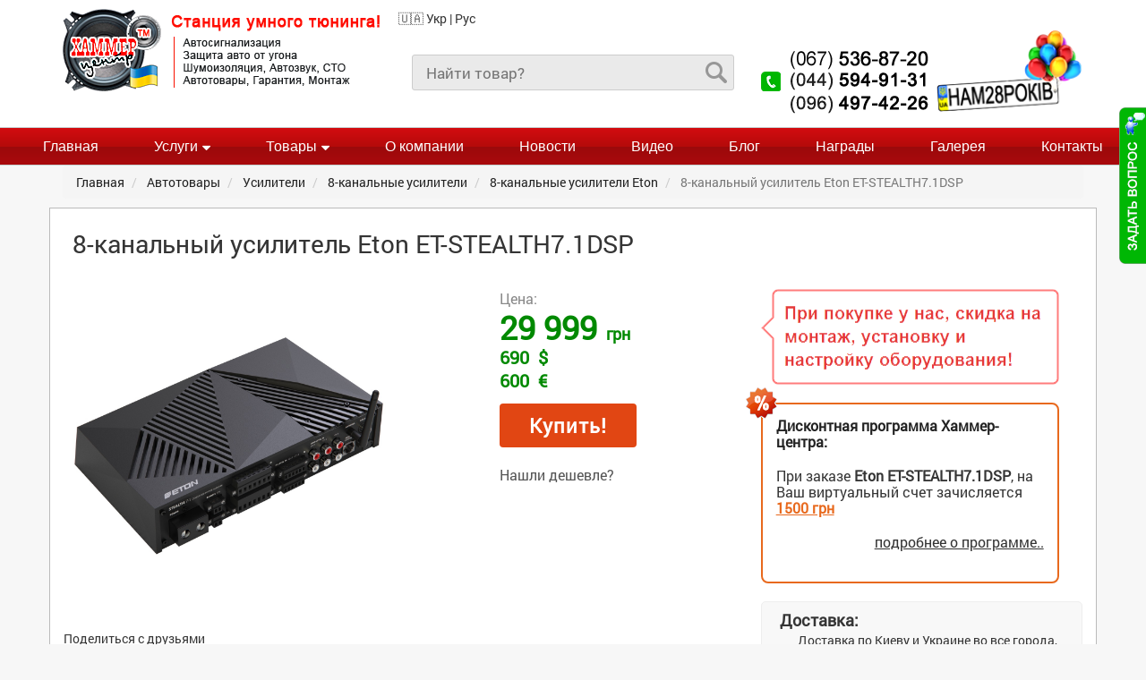

--- FILE ---
content_type: text/html; charset=UTF-8
request_url: https://www.hammer-center.com.ua/products/26168kanalnyjusilitelEtonETSTEALTH71DSP.html
body_size: 10583
content:
<!DOCTYPE html>
<html>
<head>

	<meta charset="utf-8">

	<title>Eton ET-STEALTH7.1DSP 8-канальный усилитель – купить в Киеве, Украине: низкая цена, купить в интернет-магазине Хаммер-Центр</title>
	<meta name="description" content="8-канальный усилитель Eton ET-STEALTH7.1DSP - характеристики, описание и отзывы. Лучшая цена, консультация, гарантия и доставка">

	<meta http-equiv="X-UA-Compatible" content="IE=edge">
	<meta name="viewport" content="width=device-width, initial-scale=1, maximum-scale=1">
	
	<meta property="og:type" content="product" />
	<meta property="og:url" content="https://www.hammer-center.com.ua/products/26168kanalnyjusilitelEtonETSTEALTH71DSP.html" /> 
	<meta property="og:title" content="Eton ET-STEALTH7.1DSP 8-канальный усилитель – купить в Киеве, Украине: низкая цена, купить в интернет-магазине Хаммер-Центр" />
	<meta property="og:description" content="Eton ET-STEALTH7.1DSP 8-канальный усилитель – купить в Киеве, Украине: лучшая цена, отзывы и характеристики, купить в интернет-магазине Хаммер-Центр" />
	<meta property="og:image" content="https://www.hammer-center.com.ua/img/product/2023/26168kanalnyjusilitelEtonETSTEALTH71DSP_thumb.jpg"/>
	<link rel="image_src" type="image/jpeg" href="https://www.hammer-center.com.ua/img/product/2023/26168kanalnyjusilitelEtonETSTEALTH71DSP_thumb.jpg"/>
	<meta itemprop="image" content="https://www.hammer-center.com.ua/img/product/2023/26168kanalnyjusilitelEtonETSTEALTH71DSP_thumb.jpg"/>
	<meta property="fb:admins" content="1199709279"/>
	<meta property="fb:app_id" content="1383523031952373"/>
	<meta name="revisit-after" content="1 days"/>
		<link rel="canonical" href="https://www.hammer-center.com.ua/products/26168kanalnyjusilitelEtonETSTEALTH71DSP.html" /> 

	<link rel="stylesheet" href="/libs/bootstrap/css/bootstrap.css">
	<link rel="stylesheet" href="/libs/bootstrap/css/Bootstrap-5-8-10.min.css">
	<link rel="stylesheet" href="/libs/font-awesome/css/font-awesome.min.css">
    <link rel="stylesheet" href="/libs/magnific-popup/magnific-popup.css">
	<link rel="stylesheet" href="/css/fonts.css">
	<link rel="stylesheet" href="/main.css">
	<link rel="stylesheet" href="/css/media.css">
	<link rel="shortcut icon" href="/favicon.ico" type="image/x-icon">
	<script type="text/javascript">
  var _gaq = _gaq || [];
  _gaq.push(['_setAccount', 'UA-19400297-1']);
  _gaq.push(['_trackPageview']);

  (function() {
	var ga = document.createElement('script'); ga.type = 'text/javascript'; ga.async = true;
	ga.src = ('https:' == document.location.protocol ? 'https://ssl' : 'http://www') + '.google-analytics.com/ga.js';
	var s = document.getElementsByTagName('script')[0]; s.parentNode.insertBefore(ga, s);
  })();

</script>
<script>!function(f,b,e,v,n,t,s){if(f.fbq)return;n=f.fbq=function(){n.callMethod?n.callMethod.apply(n,arguments):n.queue.push(arguments)};if(!f._fbq)f._fbq=n;n.push=n;n.loaded=!0;n.version='2.0';n.queue=[];t=b.createElement(e);t.async=!0;t.src=v;s=b.getElementsByTagName(e)[0];s.parentNode.insertBefore(t,s)}(window,document,'script','https://connect.facebook.net/en_US/fbevents.js'); fbq('init', '363428611895379'); fbq('track', 'PageView');</script><noscript> <img height="1" width="1" src="https://www.facebook.com/tr?id=363428611895379&ev=PageView&noscript=1"/></noscript>
</head>
<body>

<script src="https://cdn.jsdelivr.net/npm/js-cookie@2/src/js.cookie.min.js" defer></script>
<script src="/google-translate.js" defer></script>
<script src="https://translate.google.com/translate_a/element.js?cb=TranslateInit" defer></script>
<style type="text/css">iframe.goog-te-banner-frame{ display: none !important;}#goog-gt-tt{display:none!important}.goog-text-highlight{background-color:transparent!important;box-shadow:none!important}
body {position: static !important; top:0px !important;}</style>
	<header>
		<div class="top-panel">
			<div class="container">
				<div class="row clearfix">
					<div class="col-lg-4 col-md-3 col-sm-7 col-xs-12 col-xxs-12">
						<div class="logo-wrap">
							<a href="/" title="Хаммер-Центр - профессиональная установка автосигнализации, автосервис в Киеве"><img src="/images/logo_new.png" alt="Установка автосигнализации - Хаммер-Центр" width="354" height="92"></a>
						</div>
					</div>
					<div class="language">
						<span data-google-lang="uk" style="cursor:pointer">🇺🇦 Укр</span> | <span data-google-lang="ru" style="cursor:pointer"> Рус</span>
					</div>
					<div class="col-lg-4 col-md-4 col-sm-5  col-xs-6 col-xxs-12">
						<form class="search-form" action="/search.html" method="post">
							<input type="text" placeholder="Найти товар?" name="find" required>
							<input type="submit" value="">
						</form>
					</div>
					<div class="col-lg-2 col-md-3 col-sm-6 col-xs-6 col-xxs-12">
						<div class="top-phone">
							<a href="tel:+380675368720"><img src="/images/phone.png" alt="Телефон" width="187" height="71"></a>
						</div>
					</div>
					<div class="col-lg-2 col-md-2 col-md-offset-0 col-sm-3 col-sm-offset-3 hidden-xs">
						<div class="birthday">
							<img src="/images/hp.png" alt="Скидки на авто сервис" title="Празднуем 24-года! Дарим скидки!" width="160">						</div>
					</div>
				</div>
			</div>
		</div>
	</header>

	<div class="menu-container">
		<div class="menu">
			<ul class="clearfix">
				<li>
							<a href="/" rel="nofollow">Главная</a></li><li>
							<a href="/services.html" class="withsub">Услуги<i class="fa fa-sort-desc" aria-hidden="true"></i></a><ul>
									<li><a href="/services/Avtosignalizacija.html" title="Установка автосигнализации и защита от угона">Установка автосигнализации</a></li>
									<li><a href="/services/Avtozvuk.html" title="Автозвук, автоакустика">Автозвук, автоакустика</a></li>
									<li><a href="/services/Shumoizoljacija.html" title="Шумоизоляция автомобиля">Шумоизоляция автомобиля</a></li>
									<li><a href="/services/Tonirovka.html" title="Тонировка">Тонировка</a></li>
									<li><a href="/services/GPS-Navigacija.html" title="GPS навигация">GPS навигация</a></li>
									<li><a href="/services/Ajerografija.html" title="Аэрография">Аэрография</a></li>
									<li><a href="/services/Brendirovanie.html" title="Брендирование">Брендирование</a></li>
									<li><a href="/services/Dizajn-salona.html" title="Дизайн салона">Дизайн салона</a></li>
									<li><a href="/services/Dopolnitelnoe-oborudovanie.html" title="Дополнительное оборудование">Дополнительное оборудование</a></li>
									<li><a href="/services/Zacshitnaya-plenka.html" title="Защитная пленка">Защитная пленка</a></li>
									<li><a href="/services/Uslugi-STO.html" title="СТО">СТО</a></li>
									<li><a href="/services/Tuning.html" title="Тюнинг">Тюнинг</a></li>
									</ul></li><li>
							<a href="/products/index.html" class="withsub">Товары<i class="fa fa-sort-desc" aria-hidden="true"></i></a><ul><li><a href="/products/akustika/index.html" title="Акустика">Акустика</a></li><li><a href="/products/usiliteli/index.html" title="Усилители">Усилители</a></li><li><a href="/products/uluchshajzery/index.html" title="Улучшайзеры">Улучшайзеры</a></li><li><a href="/products/sabvufery/index.html" title="Сабвуферы">Сабвуферы</a></li><li><a href="/products/avtomagnitoly/index.html" title="Головные устройства">Головные устройства</a></li><li><a href="/products/avtosignalizacii/index.html" title="Охрана и Оборона Вашего Автомобиля">Охрана и Оборона Вашего Автомобиля</a></li><li><a href="/products/videokomponenty/index.html" title="Видеокомпоненты">Видеокомпоненты</a></li><li><a href="/products/aksessuary/index.html" title="Аксессуары">Аксессуары</a></li></ul></li><li>
							<a href="/info/about.html" rel="nofollow">О компании</a></li><li>
							<a href="/news.html" rel="nofollow">Новости</a></li><li>
							<a href="/video.html" rel="nofollow">Видео</a></li><li>
							<a href="/blog.html" rel="nofollow">Блог</a></li><li>
							<a href="/info/Avtozvukovoj-sport.html" rel="nofollow">Награды</a></li><li>
							<a href="/gallery/index.html" rel="nofollow">Галерея</a></li><li>
							<a href="/info/contacts.html" rel="nofollow">Контакты</a></li>			
			</ul>
		</div>
	</div>    
    <section class="one-product-sect">
        <div class="container">
            <div class="breadcum">
				<ul class="breadcrumb" itemscope itemtype="https://schema.org/BreadcrumbList">
					<li itemprop="itemListElement" itemscope itemtype="https://schema.org/ListItem">
						<a href="/" itemprop="item">
							<span itemprop="name">Главная</span>
						</a>
						<meta itemprop="position" content="1" />
					</li>
					<li itemprop="itemListElement" itemscope itemtype="https://schema.org/ListItem">
						<a href="/products/index.html" itemprop="item" title="Все автотовары в Украине">
							<span itemprop="name">Автотовары</span>
						</a>
						<meta itemprop="position" content="2" />
					</li>
					<li itemprop="itemListElement" itemscope itemtype="https://schema.org/ListItem">
						<a href="/products/usiliteli/index.html" itemprop="item" title="перейти к категории Усилители">
							<span itemprop="name">Усилители</span>
						</a>
						<meta itemprop="position" content="3" />
					</li>
					<li itemprop="itemListElement" itemscope itemtype="https://schema.org/ListItem">
						<a href="/products/usiliteli/6-kanalnye-usiliteli/index.html" itemprop="item" title="перейти к категории 8-канальные усилители">
							<span itemprop="name">8-канальные усилители</span>
						</a>
						<meta itemprop="position" content="4" />
					</li>
					<li itemprop="itemListElement" itemscope itemtype="https://schema.org/ListItem">
						<a href="/products/usiliteli/6-kanalnye-usiliteli/eton.html" itemprop="item" title="перейти к категории 8-канальные усилители Eton">
							<span itemprop="name">8-канальные усилители Eton</span>
						</a>
						<meta itemprop="position" content="5" />
					</li>
					<li itemprop="itemListElement" itemscope itemtype="https://schema.org/ListItem" class="active">
						<span itemprop="name">8-канальный усилитель Eton ET-STEALTH7.1DSP</span>
						<meta itemprop="position" content="6" />
					</li>				</ul>
			</div>
   
            <div class="row one-prod-row">
                <div class="product-name-title"><h1>8-канальный усилитель Eton ET-STEALTH7.1DSP</h1></div>
                
                <div class="col-md-5 col-sm-6 col-xs-7 col-xxs-12">
                    <div class="one-product-images">
                        <div class="one-product-main-img">
                            <a href="/img/product/2023/26168kanalnyjusilitelEtonETSTEALTH71DSP.jpg" title="8-канальный усилитель Eton ET-STEALTH7.1DSP" class="fancybox" data-fancybox-group="gallery"><img src="/img/product/2023/26168kanalnyjusilitelEtonETSTEALTH71DSP.jpg"  height="350" title="фото 8-канальный усилитель Eton ET-STEALTH7.1DSP" alt="8-канальный усилитель Eton ET-STEALTH7.1DSP" /></a>
                        </div>
                        <div class="one-product-other-img">
                            <div class="product-other-img-wrap">
                                				<ul>                                </ul>
			                            </div>
                        </div>
                    </div>
                    <div class="social-block">
                        <span>Поделиться с друзьями</span>
                        <ul>
                            <li><a class="addthis_button_facebook" title="Сохранить ссылку на товар в Facebook"></a></li>
							<li><a class="addthis_button_twitter" title="Сохранить ссылку на товар в Twitter"></a></li>
							<li><a class="addthis_button_favorites" title="Добавить ссылку на товар в избранное"></a></li>
							<li><a class="addthis_button_email" title="Отправить на товар по почте"></a></li>
                        </ul>
                    </div>
                </div>
                
                <div class="col-md-3 col-sm-6 col-xs-5 col-xxs-12">
                    <div class="product-main-price">
								<form id="buy" method="post" action="/products/order/26168kanalnyjusilitelEtonETSTEALTH71DSP.html">
                        <div class="price-txt">
                            <span>Цена:</span>
                        </div>		
					
			
			<div class="price">
                            <div class="grn">
			
			<span id="price-mn" data-price="29999">29 999</span> <span style="font-size:18px;">грн</span>
						</div><div class="price_ue"><span id="price-us" data-price-us="690">690</span> $</div>
			<div class="price_ue"><span id="price-eu" data-price-eu="600">600</span> &#8364;</div>
			
			</div><div class="main-price-submit">
			<div class="btn"><a href="#" onClick="document.getElementById('buy').submit();" title="Купить 8-канальный усилитель Eton ET-STEALTH7.1DSP">Купить!</a></div>
			</div></form>					
			
					
	
 </div>

                                        <div class="search-another">
                        <a href="#test-pop" class="pop-up">Нашли дешевле?</a>
                        
                    </div>
                </div>
				
                                <div class="col-md-4 col-sm-12 col-xs-12 col-xxs-12">
                    
				                        <div class="discount-prog-wrap">
                            <div class="discount-buy">
                                <img src="/images/discount_buy.png" alt="Дисконт">
                            </div>
                            <div class="discount-prog">
                                <div class="discount-prog-img">
                                    <img src="/images/discount.png" alt="">
                                </div>
                                <div class="discount-title">
                                    <span>Дисконтная программа Хаммер-центра:</span>
                                </div>
                                <div class="discount-descr">
                                    При заказе <strong> Eton ET-STEALTH7.1DSP</strong>, на Ваш виртуальный счет зачисляется <span class="bonus-buy">1500 грн</span>
                                </div>
                                <div class="more-info">
                                    <a href="/info/Diskontnaja-programma.html" rel="nofollow">подробнее о программе..</a>
                                </div>
                            </div>
                        </div>
						
					
					<div class="one-prod-descr">
                        <div class="delivery-product">
                            <div class="delivery-title">
                                <span>Доставка:</span>
                            </div>
                            <div class="delivery-txt">
                                <ul>
                                    <li>Доставка по Киеву и Украине во все города, осуществляем службой «Нова Почта»</li>
                                    <li>Обмен/возврат товара в течении 14 дней</li>
                                </ul>
                            </div>
                        </div>
                        <div class="garant-product">
                            <div class="delivery-title">
                                <span>Гарантии:</span>
                            </div>
                            <div class="delivery-txt">
                                <ul>
                                    <li>Гарантия предоставляется в полном объеме от официальных сервисных центров Eton, представительств в Украине</li>
                                </ul>
                            </div>
                        </div>
			
                    </div>
                </div>            </div>
            <div style="text-align:center;margin:5px 0 0"><a href="#test-pop" title="Самые низкие цены" class="pop-up"><img src="/images/price_variants.png" alt="Самые низкие цены" width="100%" height="108" style="max-width:950px" /></a></div>
            <div class="row tabs-row" id="home">
                <div class="product-tab-content">
                    <div class="tab-wrap">
                        <ul>
                            <li class="active"><span id="deskr-link"><a href="/products/26168kanalnyjusilitelEtonETSTEALTH71DSP.html#home" title="Описание Eton ET-STEALTH7.1DSP 8-канальный усилитель" rel="nofollow">Полное описание</a></span></li>
							<li><span id="opisan-link">Описание</span></li>
                            <li><span id="charakters-link"><a href="/products/specifications/26168kanalnyjusilitelEtonETSTEALTH71DSP.html#home" title="Характеристики Eton ET-STEALTH7.1DSP 8-канальный усилитель" rel="nofollow">Характеристики</a></span></li>
                            <li><span id="garant-link"><a href="/products/garantija/26168kanalnyjusilitelEtonETSTEALTH71DSP.html#home" title="Гарантия на Eton ET-STEALTH7.1DSP 8-канальный усилитель" rel="nofollow">Гарантия</a></span></li>
                            <li><span id="delivery-link"><a href="/products/dostavka/26168kanalnyjusilitelEtonETSTEALTH71DSP.html#home" title="Доставка Eton ET-STEALTH7.1DSP 8-канальный усилитель" rel="nofollow">Доставка</a></span></li>
                            <li><span id="rewiew-link"><a href="/products/otzivy/26168kanalnyjusilitelEtonETSTEALTH71DSP.html#home" title="Отзывы о Eton ET-STEALTH7.1DSP 8-канальный усилитель" rel="nofollow">Отзывы</a></span></li>
                        </ul>
                    </div>
                </div>
            </div>
            
            <div class="row main-descr-product">
                <div class="col-md-8" id="left-content">
                    <div class="prod-descr-block" id="opisan-tab">
                        <h2>Описание <span>Eton ET-STEALTH7.1DSP 8-канальный усилитель</span></h2>
                        <div>Усилитель класса D с мощным встроенным DSP</div>
<div>Сверхнизкий коэффициент нелинейных искажений + шум 0,003% при 5 Вт RMS, входы уровня Hi-Lo</div>
<div>Вход SPDIF, потоковая передача HiRes (Android и iOS)</div>
<div>Полный контроль с инновационным приложением ETON.</div>
<div>Удаленный выход и выход DSP Sub, функция Auto-Sense On (BTL и музыкальный сигнал)</div>
<div>Каждый выход: 10 полностью параметрических полос эквалайзера, включая полку высоких/низких частот, свободно выбираемую (80 полос)</div>
<div>На вход: 21 полностью параметрическая полоса эквалайзера, включая свободно выбираемую полку высоких/низких частот (168 полос), LZK до 20 мс с шагом 0,02 мс, HP/LP/BP: 6&ndash;48 дБ и поворот фазы 0/180&deg; на канал</div>
<div>Свободно назначаемые входы и выходы, включая микшер</div>
<div>Свободно выбираемая настройка цвета пульта дистанционного управления</div>
<div>&nbsp;</div>
<div>Совершенно новый процессорный усилитель собственной разработки с претензией на высокую точность воспроизведения. Усилитель имеет на борту 8 каналов, а точнее, 7 каналов со встроенным усилителем по 100 Вт на 4 Ом (2 из них поддерживают работу на нагрузку 2 Ом и выдают при этом по 180 Вт), а так же 1 линейный выход для подключения внешнего моноблока для сабвуфера. Входы линейные, высокоуровневые, цифровой оптический и Bluetooth/WiFi для HiRes стриминга с мобильных устройств. Что еще немаловажно &mdash; процессор настраивается с мобильного приложения (iOS/Android) без проводов. У приложения есть два режима: пользовательский и профессиональный. В упрощенном режиме настройка производится в графической среде, банально "перетаскивая" компоненты по экрану телефона и задавая расстояния и размер динамиков. Так же доступна база данных с готовыми пресетами под разные модели авто. Процессорная часть построена на японских чипах Asahi Kasei. В качестве ЦАП используется микросхема AK4458 (то же самое, что в Helix DSP 3, Zapko V DSP). Усилительная часть на современных чипах Texas Instruments TPA3251. На данный момент это одни из самых (если не самые) лучших микросхем D-класса по качеству звучания.</div>                    </div>
                    
                    <div class="characters-block" id="characters-tab">
                        <h2>Технические характеристики <span>Eton ET-STEALTH7.1DSP 8-канальный усилитель<span></h2>
                        <div>Мощность (4 Ом), Вт : 5 x 100</div>
<div>Мощность (2 Ом), Вт : 2 x 180</div>
<div>КГИ + шум (5W RMS), % : 0,003</div>
<div>Встроенный аудиопроцессор</div>
<div>10-полосный параметрический эквалайзер для каждого канала входа</div>
<div>21-полосный параметрический эквалайзер для каждого канала выхода</div>
<div>Временные задержки : 0 - 20 мс с шагом 0,02 мс</div>
<div>Фильтр ВЧ/НЧ/Bandpass : 20 - 20000 Гц с шагом 1 Гц, 6/12/18/24/30/36/42/48 дБ/окт.</div>
<div>Поворот фазы, &deg; : 0/180</div>
<div>Две сохраняемые предустановки настроек</div>
<div>Свободная коммутация входов и выходов</div>
<div>Потоковая передача HiRes-аудио через WiFi (для Android и iOS)</div>
<div>6 входов RCA</div>
<div>6 входов высокого уровня</div>
<div>Вход SPDIF</div>
<div>7 выходов на динамики</div>
<div>RCA-выход канала сабвуфера</div>
<div>Пульт дистанционного управления главным уровнем, уровнем сабвуфера и выбором предустановок с изменяемым цветом подсветки</div>
<div>Автоматическое включение по появлению напряжения DC или сигнала на входе высокого уровня</div>
<div>Защита от короткого замыкания выходов и перегрева</div>
<div>Размеры, мм : 250 x 142 x 50</div>
<div>&nbsp;</div>
<div>
<div>Особенности процессорного усилителя:</div>
<p>&bull; Встроенный процессор 8 канальный<br />&bull; Чипсет TI нового поколения<br />&bull; Цифровой 7 канальный усилитель<br />&bull; Потоковая передача HiRes-аудио через WiFi (для Android и iOS)<br />&bull; 21-полосный параметрический эквалайзер для каждого канала выхода<br />&bull; Вход SPDIF<br />&bull; Пульт дистанционного управления главным уровнем, уровнем сабвуфера и выбором предустановок с изменяемым цветом подсветки<br />&bull; Класс D</p>
</div>                    </div>
                    
                    <div class="delivery-main-product" id="delivery-tab">
                        <h2>Доставка <span>Eton ET-STEALTH7.1DSP 8-канальный усилитель</span></h2>
                        <div class="delivery-txt">
                            <p>Доставку Eton ET-STEALTH7.1DSP 8-канальный усилитель осуществляем по Киеву при помощи службы «Новая Почта», возможен самовывоз из нашего центра.</p>
                            <p>Также доставим товар во все города Украины службой «Новая Почта», популярные направления - Днепр, Харьков, Львов, Одесса, Полтава, Сумы, Тернополь, Ровно, Житомир, Запорожье, Ивано-Франковск, Кировоград, Луцк, Винница, Черкассы, Чернигов, Черновцы, Николаев, Ужгород, Херсон, Хмельницкий</p>
                            <p>
                                Полный список отделений <a href="//novaposhta.ua/office" rel="nofollow" target="_blank">https://novaposhta.ua/office</a>
                            </p>
                            <p>
                                Отследить отправку и положение груза Вы можете при помощи формы трекинга <a href="https://novaposhta.ua/tracking" rel="nofollow" target="_blank">https://novaposhta.ua/tracking</a>.
                            </p>
                        </div>
                    </div>
                    
                    <div class="garant-main-product" id="garant-tab">
                        <h2>Гарантия на <span>Eton ET-STEALTH7.1DSP 8-канальный усилитель</span></h2>
                        <div class="delivery-txt">
                            <p>Предоставляется полная гарантия и сервисная поддержка на все товары из каталога. Вся гарантия предоставляется от официального сервисного центра Eton в Украине и дает право на бесплатный ремонт бракованной или не работающей техники или обмен на работоспособную модель, или аналог.</p>
<p>Гарантийный срок и документы мы предоставляем в обязательном порядке с каждым поставляемым товаром, и вручаются вам при доставке или при условии самовывоза с нашего центра.</p>
<p>Товары, устанавливаемые <u>непосредственно нашим центром</u>, имеют такую же <strong>гарантию</strong> на продукцию, плюс <strong>расширенную гарантию</strong> на установку.</p>
<p>Т.е. установив Eton ET-STEALTH7.1DSP 8-канальный усилитель у нас, Вы гарантированно получите квалифицированную консультацию, установку со скидкой и гарантированно качественный монтаж, настройку и тестирование оборудования.
</p>
                        </div>
                    </div>
					<div id="secret-tab">Для приобретения товара, 8-канальный усилитель Eton ET-STEALTH7.1DSP, Вы можете связаться с нашими менеджерами по телефону или через форму обратной связи. Лучший способ оформить заказ на доставку и/или установку Eton ET-STEALTH7.1DSP - это совершить заказ, нажав на кнопку "Купить" и в рабочее время, в течении нескольких минут наш консультант свяжется с вами для уточнения всех деталей о параметрах, характеристиках и условиях доставки товара.<br>Напоминаем, что при установке Eton ET-STEALTH7.1DSP в нашей компании, действует скидка, а также открывается бонусный счет, который вы можете расходовать на последующие покупки в нашем интернет-магазине или на услуги нашей станции.</div>                </div>
                
                <div class="col-md-4">
                    <div id="rewiews-tab">
                        <div class="row">
						<div id="comments-block" class="col-md-12">
                                <h2>Отзывы</h2>

 
                            </div>
                            <div id="made-rewiew"  class="col-md-12">
                                <h3>Оставить отзыв</h3>
                                <div class="respons-form">
                                    <form class="form-horizontal" name="comment" action="/product.php?id=26168kanalnyjusilitelEtonETSTEALTH71DSP&amp;cid=&amp;comments=14&amp;s=2#top" method="post">
                                        <div class="form-line">
                                            <label for="your-name">Ваше имя *:</label>
                                            <input id="your-name" type="text" name="comm_name" required>
                                        </div>
										
										<div class="form-line">
                                            <label for="your-name">Ваше email:</label>
                                            <input id="your-name" type="text" name="comm_email">
                                        </div>
										
                                        <div class="form-line">
                                            <label for="main-comment">Отзыв *:</label>
                                            <textarea id="main-comment" type="text" name="comm_text" required></textarea>
                                        </div>
										
										<div class="form-line">
                                            <label for="your-name">Проверочное сообщение (6+8=) *:</label>
                                            <input id="your-name" type="text" name="comm_answ" requiredsize="3">
                                        </div>
										
                                        <div class="rewiew-button-wrap clearfix">
                                            <button type="submit" class="button-rewiew btn" value="Отправить">Отправить</button>
                                        </div>
                                    </form>
                                </div>

                            </div>

                            
                        </div>
                    </div>
                </div>
            </div>
            
            <div class="row similar-models-row">
                <div class="sect-name">
                    <h3>Похожие модели на <strong> Eton</strong></h3>
                </div>
                
            </div>
            
            <div class="row">
                <div class="col-md-12">
                    <div class="crosslink">
                        <div class="sect-name">
                            <p>Другие бренды категории</p>
                        </div>
                        <div class="crosslink-items">
                            <ul>
							                                <li><a href="/products/usiliteli/6-kanalnye-usiliteli/alpine.html">Alpine</a></li>
                                <li><a href="/products/usiliteli/6-kanalnye-usiliteli/audison.html">Audison</a></li>
                                <li><a href="/products/usiliteli/6-kanalnye-usiliteli/eton.html">Eton</a></li>
                                <li><a href="/products/usiliteli/6-kanalnye-usiliteli/hertz.html">Hertz</a></li>
                                <li><a href="/products/usiliteli/6-kanalnye-usiliteli/jbl.html">JBL</a></li>
                                <li><a href="/products/usiliteli/6-kanalnye-usiliteli/mosconi.html">Mosconi</a></li>
                                <li><a href="/products/usiliteli/6-kanalnye-usiliteli/musway.html">MUSWAY</a></li>
                                <li><a href="/products/usiliteli/6-kanalnye-usiliteli/zapco.html">ZAPCO</a></li>
                            </ul>
                        </div>
                    </div>
                </div>
            </div>
            
               
        
            
        </div>
    </section>
  
    
	
	<div id="test-pop" class="search-anoth-pop mfp-hide">
                            <button class="mfp-close" type="button" title="Закрыть (Esc)">×</button>
                            <h3>Нашли дешевле?</h3>
			<p><font size="+2" style="text-decoration:underline">Звоните!</font><br /><br />
Мы готовы предложить <u><strong>Вам</strong></u> наиболее выгодные условия приобретения <strong>8-канальный усилитель Eton ET-STEALTH7.1DSP</strong><br /><br /></p>
                        </div>
 	<footer>
		<div class="main-footer">
			<div class="container">
				<div class="row">
					<div class="col-md-12">
						<div class="footer-services">
							<ul>
								<li>
								   <a href="/services/Avtosignalizacija.html" title="Установка автосигнализации">Установка автосигнализации</a>
								</li>
								<li>
									<a href="/services/Avtosignalizacija/Zacshita-avto-ot-ugona.html" title="Защита авто от угона">Защита авто от угона</a>
								</li>
								<li>
									<a href="/services/Avtozvuk.html">Автозвук</a>
								</li>
								<li>
									<a href="/services/Shumoizoljacija.html">Шумоизоляция автомобиля</a>
								</li>
								<li>
									<a href="/products/Avtosignalizacii/index.html">Автомобильная сигнализация</a>
								</li>
							</ul>
						</div>
					</div>
				</div>
				<div class="row">
					<div class="col-md-4 col-sm-6 col-xs-6 col-xxs-12">
						<div class="footer-menu">
							<ul><li><a href="/" rel="nofollow">Главная</a></li><li><a href="/services.html" rel="nofollow">Услуги</a></li><li><a href="/products/index.html" rel="nofollow">Товары</a></li><li><a href="/info/about.html" rel="nofollow">О компании</a></li><li><a href="/news.html" rel="nofollow">Новости</a></li><li><a href="/video.html" rel="nofollow">Видео</a></li><li><a href="/blog.html" rel="nofollow">Блог</a></li><li><a href="/info/Avtozvukovoj-sport.html" rel="nofollow">Награды</a></li><li><a href="/gallery/index.html" rel="nofollow">Галерея</a></li><li><a href="/info/contacts.html" rel="nofollow">Контакты</a></li><li><a href="/sitemap.html">Карта сайта</a></li>							</ul>
						</div>
					</div>
					<div class="col-md-4 col-sm-6 col-xs-6 col-xxs-12">
						<div class="footer-info">
						<p>! Цены, указанные на сайте в иностранных валютах, отображены исключительно в ознакомительных целя</p>
							<div class="social-block">
								<span>Мы в соцсетях</span>
								<ul>
																		<li>
										<a href="https://www.facebook.com/hammercentr" title="Мы в Facebook" target="_blank" rel="nofollow"><i class="fa fa-facebook-square" aria-hidden="true"></i></a>
									</li>
									<li>
										<a href="https://plus.google.com/108789947727349401767"><i class="fa fa-google-plus-square" aria-hidden="true"></i></a>
									</li>
									<li>
										<a href="https://twitter.com/hammercenter" title="Мы в Twitter" target="_blank" rel="nofollow"><i class="fa fa-twitter-square" aria-hidden="true"></i></a>
									</li>
									<li>
										<a href="https://www.youtube.com/user/HammerCentr" title="Мы в YouTube" target="_blank" rel="nofollow"><i class="fa fa-youtube-square" aria-hidden="true"></i></a>
									</li>

								</ul>
							</div>
						</div>
					</div>
										<div class="col-md-4 col-sm-6 col-xs-6 col-xxs-12">
						<div class="footer-menu" itemscope itemtype="http://schema.org/Organization">
						<div itemprop="address" itemscope itemtype="http://schema.org/PostalAddress">
							<p>Наш адрес:</p>
							<p><span itemprop="name">Хаммер-Центр</span>, <span itemprop="addressLocality">Киев, Украина</span>, <span itemprop="streetAddress">ул. Набережно-Луговая, 12</span></p>
						</div>
						<p>Телефоны:</p>
						<p><span itemprop="telephone">(044) 594 91 31</span>, <span itemprop="telephone">(096) 497 42 26</span></p>
						
						</div>
						
					</div>
				</div>
			</div>
		</div>
		<div class="copyright-sect">
			<div class="container">
				
				<p> &copy; Хаммер-Центр&trade; Киев. Тюнинг автомобилей, автозвук Киев, установка автосигнализации, шумоизоляция авто, автомобильные GPS в Киеве. &copy; 1996 - 2026. </p>
				
			</div>
		</div>
	</footer>

	<div class="to-ask">
		<a href="#" rel="nofollow" data-toggle="modal" data-target="#myModal">
			<img src="/images/ask.png" alt="Задать вопрос">
		</a>
	</div>
	
	<div class="modal fade" id="myModal" tabindex="-1" role="dialog">
		<div class="modal-dialog" role="document">
			<div class="modal-content">
			<form name='myform' action="/ask.html?s=1" method="post">
				<div class="modal-header">
				  <button type="button" class="close" data-dismiss="modal" aria-label="Close"><span aria-hidden="true">&times;</span></button>
				  <h4 class="modal-title">Задать вопрос</h4>
				</div>
				<div class="modal-body">
					<div class="form-group">
						<label class="control-label" for="inputName">Ваше имя:</label>
						<input required type="text" class="form-control" id="inputName">
					</div>
					<div class="form-group">
						<label class="control-label" for="inputName">Ваш e-mail:</label>
						<input type="text" class="form-control" id="inputEmail">
					</div>
					<div class="form-group">
						<label class="control-label" for="inputPhone">Ваш телефон:</label>
						<input required type="text" class="form-control" id="inputPhone">
					</div>
					<div class="form-group">
						<label class="control-label" for="inputPhone">Марка авто и год выпуска:</label>
						<input type="text" class="form-control" id="inputAutho">

					</div>
					<div class="form-group">
						<label for="textArea" class="col-lg-2 control-label">Ваш вопрос:</label>
						<textarea required class="form-control" rows="3" id="textArea" style="width: 420px; height: 194px; resize:none;"></textarea>
					</div>
				</div>
				<div class="modal-footer">
					<button type="button" class="btn btn-default" data-dismiss="modal">Закрыть</button>
					<button type="submit" class="btn btn-danger">Задать вопрос</button>
				</div>
				</form>
			</div>
		</div>
	</div>
	
	<link rel="stylesheet" type="text/css" href="/fancy/source/jquery.fancybox.css?v=2.1.5" media="screen" />

	<script src="/libs/jquery/jquery-1.11.2.min.js"></script>
	<script src="/libs/jquery/jquery-ui.min.js"></script>
	<script src="/libs/bootstrap/js/bootstrap.min.js"></script>
	<script src="/libs/magnific-popup/jquery.magnific-popup.min.js"></script>
	<script src="/fancy/lib/jquery.mousewheel-3.0.6.pack.js"></script>
	<script src="/fancy/source/jquery.fancybox.js?v=2.1.5"></script>
	
	<script src="/js/common.js"></script>
	<script type="text/javascript">
		$(document).ready(function() {

			$('.fancybox').fancybox();
			});
		
	</script>
 
	
	<script type="text/javascript" src="https://s7.addthis.com/js/300/addthis_widget.js#pubid=ra-55b50889def82a41" async="async"></script>
</body>
</html>

--- FILE ---
content_type: application/javascript
request_url: https://www.hammer-center.com.ua/js/common.js
body_size: 1621
content:
$(document).ready(function () {
    
    // spcipt for mega drop-down menu
    $(".menu > ul > li:has( > ul)").addClass("menu-dropdown-icon");
    $(".menu > ul > li > ul:not(:has(ul))").addClass("normal-sub");
    $(".menu > ul").before("<a href=\"#\" class=\"menu-mobile\">&nbsp;</a>");
    
    $(".menu > ul > li").hover(function (e) {
        if ($(window).width() > 943) {
          $(this).children("ul").stop(true, false).slideToggle(300);
          e.preventDefault();
        }
    });
    
    $(".menu > ul > li").click(function() {
        if ($(window).width() <= 943) {
            $(this).children("ul").slideToggle(300);
        }
    });
    
    $(".menu-mobile").click(function(e) {
        $(".menu > ul").toggleClass('show-on-mobile');
        e.preventDefault();
    });
    //  end
	
    // --- for acordeon styles
    function initSize() {
        $(".sidemenu .panel-heading").each(function () {
          var ph = $(this).height() - 2;
          var pdt = $(this).find(".dropdown-toggle");
          pdt.height(ph);
        });
    }
        
    initSize();
    // --- end
    
    // SCROLL for order button
  
	$('a[href^="#"]').on('click',function (e) {
	    e.preventDefault();

	    var target = this.hash;
	    var $target = $(target);

	    $('html, body').stop().animate({
	        'scrollTop': $target.offset().top
	    }, 900, 'swing', function () {
	        window.location.hash = target;
	    });
	});
	
    // EqualH
(function ($) {
  $.fn.equalHeights = function () {
    var $items = $(this);
    function equalize() {
      $items.height('initial');
      var maxH = $items.eq(0).height();
      $items.each(function () {
        maxH = ($(this).height() > maxH) ? $(this).height() : maxH;
      });
      $items.height(maxH);
    }
    equalize();
    $(window).bind('resize', function () {
      equalize();
    });
  };
})(jQuery);
	
    $(".autoproduct-item-name").equalHeights();
    $(".autoproduct-item-descr").equalHeights();
    
    
    // Magnific Popup
    $(".pop-up").magnificPopup({type: "inline"});
    
    $("#garant-tab").hide();
    $("#delivery-tab").hide();
    
    // scripts for tabs links
    // for characters click
    $("#charakters-link").click(function () {
        $(".tab-wrap ul li").removeClass("active");
        $(this).parent().addClass("active");
        
        $("#left-content").removeClass("col-md-8").addClass("col-md-12");
        
        $("#opisan-tab").hide();
		$("#descr-tab").hide();
        $("#rewiews-tab").hide();
        $("#garant-tab").hide();
        $("#delivery-tab").hide();
        $("#characters-tab").show();
		$("#secret-tab").hide();
    });
	// for opisanie click
	 $("#opisan-link").click(function () {
        $(".tab-wrap ul li").removeClass("active");
        $(this).parent().addClass("active");
        
        $("#left-content").removeClass("col-md-8").addClass("col-md-12");
        
        $("#descr-tab").hide();
        $("#rewiews-tab").hide();
        $("#garant-tab").hide();
        $("#delivery-tab").hide();
        $("#characters-tab").hide();
		$("#secret-tab").hide();
    });
    // for garant click
    $("#garant-link").click(function () {
        $(".tab-wrap ul li").removeClass("active");
        $(this).parent().addClass("active");
        $("#left-content").removeClass("col-md-8").addClass("col-md-12");
        
		$("#opisan-tab").hide();
        $("#descr-tab").hide();
        $("#characters-tab").hide();
        $("#rewiews-tab").hide();
        $("#delivery-tab").hide();
        $("#garant-tab").show().fadeIn(600);
		$("#secret-tab").hide();
    });
    // for delivery click
    $("#delivery-link").click(function () {
        $(".tab-wrap ul li").removeClass("active");
        $(this).parent().addClass("active");
        $("#left-content").removeClass("col-md-8").addClass("col-md-12");
        
        $("#opisan-tab").hide();
		$("#descr-tab").hide();
        $("#characters-tab").hide();
        $("#rewiews-tab").hide();
        $("#garant-tab").hide();
        $("#delivery-tab").show().fadeIn(600);
		$("#secret-tab").hide();
    });
    // for rewiew click
    $("#rewiew-link").click(function () {
        $(".tab-wrap ul li").removeClass("active");
        $(this).parent().addClass("active");
        
        $("#opisan-tab").hide();
		$("#descr-tab").hide();
        $("#characters-tab").hide();
        $("#garant-tab").hide();
        $("#delivery-tab").hide();
        $("#rewiews-tab").parent().removeClass("col-md-4").addClass("col-md-12");
        $("#rewiews-tab #comments-block").removeClass("col-md-12").addClass("col-md-8");
        $("#rewiews-tab #made-rewiew").removeClass("col-md-12").addClass("col-md-4");
        $("#rewiews-tab").show();
		$("#secret-tab").hide();
        
    });
    // for deskription click
    $("#deskr-link").click(function () {
        $(".tab-wrap ul li").removeClass("active");
        $(this).parent().addClass("active");
        $("#left-content").removeClass("col-md-12").addClass("col-md-8");
        
		$("#opisan-tab").show();
        $("#garant-tab").hide();
        $("#delivery-tab").hide();
        $("#rewiews-tab").parent().removeClass("col-md-12").addClass("col-md-4");
        $("#rewiews-tab #comments-block").removeClass("col-md-8").addClass("col-md-12");
        $("#rewiews-tab #made-rewiew").removeClass("col-md-4").addClass("col-md-12");
        $("#descr-tab").show();
        $("#characters-tab").show();
        $("#rewiews-tab").show(); 
		$("#secret-tab").show();
    });
    // --- end --- 
    
    
});
function reChangePrice() {
  let checkElems = document.querySelectorAll('.prod-opt input');

  let mainPrice = Number(document.getElementById('price-mn').getAttribute('data-price'));
  let usPrice = Number(document.getElementById('price-us').getAttribute('data-price-us'));
  let euPrice = Number(document.getElementById('price-eu').getAttribute('data-price-eu'));

  let optValue = 0;
  let usValue = 0;
  let euValue = 0;

  checkElems.forEach(checkElem => {
    if(checkElem.checked) {
      optValue += Number(checkElem.getAttribute('data-price'));
      usValue += Number(checkElem.getAttribute('data-pr-us'));
      euValue += Number(checkElem.getAttribute('data-pr-eu'));
    }
  });

  mainPrice += optValue;
  usPrice += usValue;
  euPrice += Math.floor(euValue);

  
  document.getElementById('price-mn').innerHTML = mainPrice.toLocaleString('ru');
  document.getElementById('price-us').innerHTML = usPrice.toLocaleString('ru');;
  document.getElementById('price-eu').innerHTML = euPrice.toLocaleString('ru');;
}
